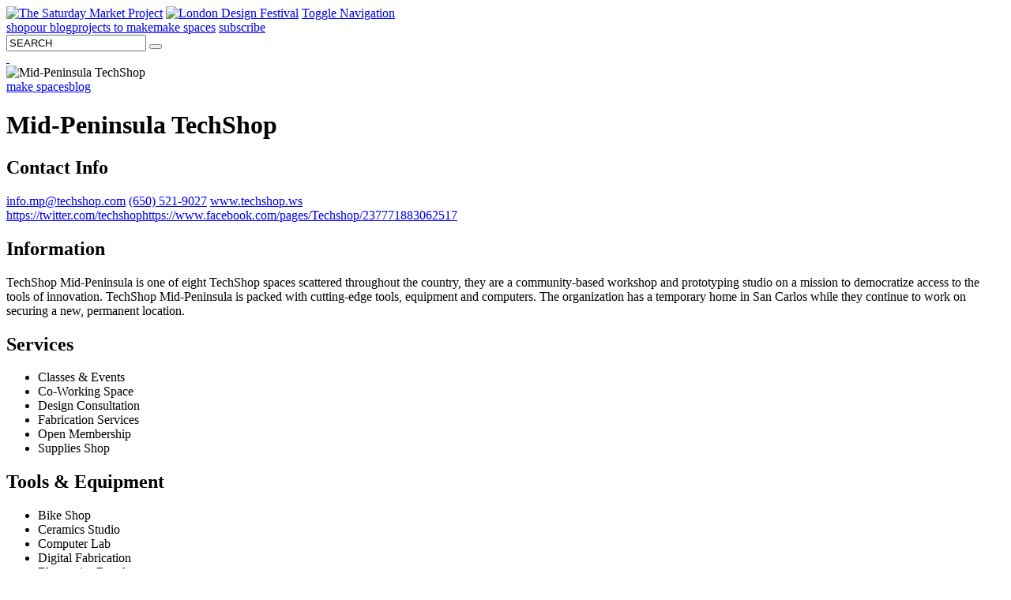

--- FILE ---
content_type: text/html; charset=UTF-8
request_url: https://saturdaymarketproject.com/makespaces/224/mid-peninsula-techshop
body_size: 4506
content:
<!DOCTYPE html>
<!--[if lte IE 8]>         <html class="no-js lt-ie9"> <![endif]-->
<!--[if gt IE 8]><!--> <html class="no-js"> <!--<![endif]-->
<head>
	<meta charset="utf-8">
	<meta http-equiv="X-UA-Compatible" content="IE=edge,chrome=1">
	<title>Mid-Peninsula TechShop :: The Saturday Market Project</title>
		<meta content="width=device-width, initial-scale=1.0, user-scalable=0, minimum-scale=1.0, maximum-scale=1.0" name="viewport">

	<script src="https://saturdaymarketproject.com/js/modernizr-2.8.3.min.js"></script>

	<link rel="stylesheet" href="https://saturdaymarketproject.com/css/style.css?20141210">
		<link rel="alternate" type="application/rss+xml" title="The Saturday Market Project RSS Feed" href="https://saturdaymarketproject.com/feed.rss" />

	<!-- Open Graph Meta -->
	<meta property="og:site_name" content="The Saturday Market Project" />
	<meta property="og:locale" content="en_us" />
	<meta property="og:title" content="Mid-Peninsula TechShop :: The Saturday Market Project" />
	<meta property="og:url" content="https://saturdaymarketproject.com/makespaces/224/mid-peninsula-techshop" />
	<meta property="og:description" content="The Saturday Market Project is a space to buy and share exceptional materials, tools and techniques." />
<meta property="og:type" content="website" />
	<script src="//ajax.googleapis.com/ajax/libs/jquery/1.10.2/jquery.min.js"></script>
	<script>window.jQuery || document.write('<script src="https://saturdaymarketproject.com/js/jquery-1.10.2.min.js"><\/script>')</script>
	<script src="https://saturdaymarketproject.com/js/mailcheck.min.js"></script>
	<script src="https://saturdaymarketproject.com/js/jquery.chic.min.js"></script>
	<script src="https://saturdaymarketproject.com/js/meerkat.front.min.js?20141210"></script>
	<!--[if lte IE 8]>
		<script src="https://saturdaymarketproject.com/js/respond.min.js"></script>
	<![endif]-->
	<script src="https://saturdaymarketproject.com/js/jquery.cycle2.combined.min.js"></script>	<script>Modernizr.srcset || document.write('<script src="https://saturdaymarketproject.com/js/srcset.min.js"><\/script>')</script>

	<link rel="apple-touch-icon" sizes="57x57" href="/apple-touch-icon-57x57.png">
	<link rel="apple-touch-icon" sizes="114x114" href="/apple-touch-icon-114x114.png">
	<link rel="apple-touch-icon" sizes="72x72" href="/apple-touch-icon-72x72.png">
	<link rel="apple-touch-icon" sizes="144x144" href="/apple-touch-icon-144x144.png">
	<link rel="apple-touch-icon" sizes="60x60" href="/apple-touch-icon-60x60.png">
	<link rel="apple-touch-icon" sizes="120x120" href="/apple-touch-icon-120x120.png">
	<link rel="apple-touch-icon" sizes="76x76" href="/apple-touch-icon-76x76.png">
	<link rel="apple-touch-icon" sizes="152x152" href="/apple-touch-icon-152x152.png">
	<link rel="icon" type="image/png" href="/favicon-196x196.png" sizes="196x196">
	<link rel="icon" type="image/png" href="/favicon-160x160.png" sizes="160x160">
	<link rel="icon" type="image/png" href="/favicon-96x96.png" sizes="96x96">
	<link rel="icon" type="image/png" href="/favicon-16x16.png" sizes="16x16">
	<link rel="icon" type="image/png" href="/favicon-32x32.png" sizes="32x32">
	<meta name="msapplication-TileColor" content="#ffffff">
	<meta name="msapplication-TileImage" content="/mstile-144x144.png">

</head>
<body class="smp-us body-makespaces" id="top">


<div class="page-wrapper container">

	<div class="navigation-wrapper no-print" role="navigation">
		<nav class="navigation-header">
<a href="https://saturdaymarketproject.com/" title="The Saturday Market Project"><img src="/img/i/logo.png" class="logo" alt="The Saturday Market Project" /></a>			<a href="http://saturdaymarketprojectldf.tumblr.com/" title="SMP Launches!"><img src="/img/ldfsticker.png" class="logo-rocket" alt="London Design Festival" /></a>
			<a href="#" title="Toggle Navigation" class="navigation-toggle">Toggle Navigation</a>
		</nav>

		<nav class="navigation-main">
<a href="https://saturdaymarketproject.com/shop" title="shop">shop</a><a href="https://saturdaymarketproject.com/blog" title="our blog">our blog</a><a href="https://saturdaymarketproject.com/projects" title="projects to make">projects to make</a><a href="https://saturdaymarketproject.com/makespaces" title="make spaces">make spaces</a>			<a href="#" class="newsletter-link" title="Newsletter Sign-up">subscribe</a>

			<form class="search-form" method="get" role="search" action="https://saturdaymarketproject.com/search">
				<input type="text" name="s" autocomplete="off" required value="SEARCH" />
				<button type="submit" class="search-button"></button>
			</form>


		</nav>

		<nav class="navigation-cart">
			<a href="https://saturdaymarketproject.com/cart" class="cart" data-cart="0" title="View Cart">&nbsp;</a>
		</nav>

	</div><!--.navigation-wrapper-->

	<a href="#top" class="link-top icon-angle-up no-print" title="Back to Top"></a>
	
	<div class="content-wrapper" role="main">



	<!-- **********************************************
	SLIDER
	*********************************************** -->

	<div class="cycle-slideshow slideshow-top slideshow-layout-2x1" data-cycle-log="false" data-cycle-pager="#cycle-slideshow-pager-top" data-cycle-fx="fade" data-cycle-pause-on-hover="true" data-cycle-timeout="5000">
		<img src="/f/content/224/900x450___10494644_713259408727197_774451984337815026_n.jpeg" srcset="/f/content/224/1800x900___10494644_713259408727197_774451984337815026_n.jpeg 2x" alt="Mid-Peninsula TechShop" class="thumb" />
		</div><!--.cycle-slideshow-->
	<div class="cycle-slideshow-pager" id="cycle-slideshow-pager-top"></div>

	<!-- **********************************************
	NAV
	*********************************************** -->
	<nav class="makespace-nav">
		<a href="https://saturdaymarketproject.com/makespaces" title="make spaces" class="makespace-nav-link is-current">make spaces</a><a href="https://saturdaymarketproject.com/blog" title="blog" class="makespace-nav-link ">blog</a>	</nav><!--.makespace-nav-->


	<!-- **********************************************
	THE PAGE
	*********************************************** -->
	<div class="page-content">
		<h1>Mid-Peninsula TechShop</h1>

		
		<nav class="makespace-contacts">

			<h2 class="makespace-contacts-header">Contact Info</h2>

			<div class="makespace-contacts-full">
								<a href="mailto:info.mp@techshop.com" title="Email" target="_blank" class="makespace-contact makespace-contact-email">info.mp@techshop.com</a>
				
				
								<a href="tel:6505219027" title="Phone" target="_blank" class="makespace-contact makespace-contact-phone">(650) 521-9027</a>
				
								<a href="http://www.techshop.ws/ts_menlo_park.html" title="URL" target="_blank" class="makespace-contact makespace-contact-url">www.techshop.ws</a>
							</div>

			<div class="makespace-contacts-social">
				<a href="https://twitter.com/techshop" title="Twitter" class="makespace-contact makespace-contact-twitter">https://twitter.com/techshop</a><a href="https://www.facebook.com/pages/Techshop/237771883062517" title="Facebook" class="makespace-contact makespace-contact-facebook">https://www.facebook.com/pages/Techshop/237771883062517</a>			</div><!--.makespace-contacts-social-->
		</nav><!--.makespace-contacts-->

		<div class="text">
			<h2 class="makespace-header">Information</h2>
			TechShop Mid-Peninsula is one of eight TechShop spaces scattered throughout the country, they are a community-based workshop and prototyping studio on a mission to democratize access to the tools of innovation. TechShop Mid-Peninsula is packed with cutting-edge tools, equipment and computers. The organization has a temporary home in San Carlos while they continue to work on securing a new, permanent location.		</div>

		<div class="makespace-equipment makespace-equipment-services">
			<h2 class="makespace-equipment-header">Services</h2>

			<ul>
				<li class="makespace-service-item active"><i class="icon-makespace-service-classes-events" title="Classes &amp; Events"></i> Classes &amp; Events</li><li class="makespace-service-item active"><i class="icon-makespace-service-co-working-space" title="Co-Working Space"></i> Co-Working Space</li><li class="makespace-service-item active"><i class="icon-makespace-service-design-consultation" title="Design Consultation"></i> Design Consultation</li><li class="makespace-service-item active"><i class="icon-makespace-service-fabrication-services" title="Fabrication Services"></i> Fabrication Services</li><li class="makespace-service-item active"><i class="icon-makespace-service-open-membership" title="Open Membership"></i> Open Membership</li><li class="makespace-service-item active"><i class="icon-makespace-service-supplies-shop" title="Supplies Shop"></i> Supplies Shop</li>			</ul>
		</div>

		<div class="makespace-equipment">
			<h2 class="makespace-equipment-header">Tools &amp; Equipment</h2>

			<ul>
				<li class="makespace-equipment-item unchecked">Bike Shop</li><li class="makespace-equipment-item unchecked">Ceramics Studio</li><li class="makespace-equipment-item checked">Computer Lab</li><li class="makespace-equipment-item checked">Digital Fabrication</li><li class="makespace-equipment-item checked">Electronics Bench</li><li class="makespace-equipment-item unchecked">Glass Shop</li><li class="makespace-equipment-item unchecked">Jewelry Bench</li><li class="makespace-equipment-item checked">Metal Shop</li><li class="makespace-equipment-item unchecked">Photography Studio</li><li class="makespace-equipment-item unchecked">Printing Studio</li><li class="makespace-equipment-item checked">Textiles</li><li class="makespace-equipment-item checked">Wood Shop</li>			</ul>
		</div>

	</div>


		</div><!--.content-wrapper-->

		<div class="clear"></div>

	</div><!--.container-->

	<footer class="container no-print">

		<nav class="navigation-footer" role="navigation">

<a href="https://saturdaymarketproject.com/pages/4/about" title="about" class="navigation-footer-link">About</a>/<a href="https://saturdaymarketproject.com/contribute" title="contribute" class="navigation-footer-link">Contribute</a>/<a href="https://saturdaymarketproject.com/heart/" title="log in" class="navigation-footer-link">Log In</a>/<a href="https://saturdaymarketproject.com/pages/51/terms-of-service" title="terms of service" class="navigation-footer-link">Terms Of Service</a>/<a href="https://saturdaymarketproject.com/pages/94/privacy-policy" title="privacy policy" class="navigation-footer-link">Privacy Policy</a>		</nav>

	
	</footer>

	<!--newsletter signup-->
	<div style="display: none;">
		<div class="modal-newsletter">

			<form class="newsletter-form" action="https://saturdaymarketproject.com/newsletter/subscribe" method="post">
				<input type="hidden" name="n" value="1768938562:60df4daea635526bd56996f517993431cf0f6518f683bc136260bfc19dcd5bbc" />

				<a href="#" class="remove-modal"><i class="icon-cancel-1"></i></a>
				<div class="clear"></div>

				<h2>JOIN OUR NEWSLETTER</h2>

				<small>Our Fortnightly update of what's new.<br>We do not share email addresses.</small>
				<div class="clear"></div>

				<input type="email" name="email" value="" placeholder="E-mail address" required />

				<select name="country" class="modal-country"><option value="USA" selected >USA</option><option value="Canada">Canada</option><option value="United Kingdom">United Kingdom</option><option value="Afghanistan">Afghanistan</option><option value="Albania">Albania</option><option value="Argentina">Argentina</option><option value="Australia">Australia</option><option value="Austria">Austria</option><option value="Bangladesh">Bangladesh</option><option value="Belgium">Belgium</option><option value="Bolivia">Bolivia</option><option value="Bosnia and Herzegovina">Bosnia and Herzegovina</option><option value="Brazil">Brazil</option><option value="Bulgaria">Bulgaria</option><option value="Cambodia">Cambodia</option><option value="Chile">Chile</option><option value="China">China</option><option value="Colombia">Colombia</option><option value="Costa Rica">Costa Rica</option><option value="Croatia">Croatia</option><option value="Czech Republic">Czech Republic</option><option value="Denmark">Denmark</option><option value="Dominican Republic">Dominican Republic</option><option value="Ecuador">Ecuador</option><option value="Egypt">Egypt</option><option value="El Salvador">El Salvador</option><option value="Estonia">Estonia</option><option value="Ethiopia">Ethiopia</option><option value="Fiji">Fiji</option><option value="Finland">Finland</option><option value="France">France</option><option value="Germany">Germany</option><option value="Gibraltar">Gibraltar</option><option value="Greece">Greece</option><option value="Greenland">Greenland</option><option value="Guam">Guam</option><option value="Guatemala">Guatemala</option><option value="Guernsey">Guernsey</option><option value="Haiti">Haiti</option><option value="Honduras">Honduras</option><option value="Hong Kong">Hong Kong</option><option value="Hungary">Hungary</option><option value="Iceland">Iceland</option><option value="India">India</option><option value="Indonesia">Indonesia</option><option value="Iraq">Iraq</option><option value="Ireland">Ireland</option><option value="Isle of Man">Isle of Man</option><option value="Israel">Israel</option><option value="Italy">Italy</option><option value="Jamaica">Jamaica</option><option value="Japan">Japan</option><option value="Jersey">Jersey</option><option value="Jordan">Jordan</option><option value="Kazakhstan">Kazakhstan</option><option value="Kenya">Kenya</option><option value="Korea, South">Korea, South</option><option value="Kuwait">Kuwait</option><option value="Kyrgyzstan">Kyrgyzstan</option><option value="Laos">Laos</option><option value="Latvia">Latvia</option><option value="Lebanon">Lebanon</option><option value="Liechtenstein">Liechtenstein</option><option value="Lithuania">Lithuania</option><option value="Luxembourg">Luxembourg</option><option value="Macao">Macao</option><option value="Macedonia">Macedonia</option><option value="Madagascar">Madagascar</option><option value="Malawi">Malawi</option><option value="Malaysia">Malaysia</option><option value="Malta">Malta</option><option value="Mexico">Mexico</option><option value="Moldova">Moldova</option><option value="Monaco">Monaco</option><option value="Mongolia">Mongolia</option><option value="Montenegro">Montenegro</option><option value="Morocco">Morocco</option><option value="Mozambique">Mozambique</option><option value="Myanmar (Burma)">Myanmar (Burma)</option><option value="Namibia">Namibia</option><option value="Nepal">Nepal</option><option value="Netherlands">Netherlands</option><option value="New Zealand">New Zealand</option><option value="Nicaragua">Nicaragua</option><option value="Norway">Norway</option><option value="Pakistan">Pakistan</option><option value="Panama">Panama</option><option value="Papua New Guinea">Papua New Guinea</option><option value="Paraguay">Paraguay</option><option value="Peru">Peru</option><option value="Philippines">Philippines</option><option value="Poland">Poland</option><option value="Portugal">Portugal</option><option value="Puerto Rico">Puerto Rico</option><option value="Qatar">Qatar</option><option value="Romania">Romania</option><option value="Russia">Russia</option><option value="Rwanda">Rwanda</option><option value="San Marino">San Marino</option><option value="Saudi Arabia">Saudi Arabia</option><option value="Senegal">Senegal</option><option value="Serbia">Serbia</option><option value="Sierra Leone">Sierra Leone</option><option value="Singapore">Singapore</option><option value="Slovakia">Slovakia</option><option value="Slovenia">Slovenia</option><option value="South Africa">South Africa</option><option value="Spain">Spain</option><option value="Sri Lanka">Sri Lanka</option><option value="Swaziland">Swaziland</option><option value="Sweden">Sweden</option><option value="Switzerland">Switzerland</option><option value="Syrian Arab Republic">Syrian Arab Republic</option><option value="Taiwan">Taiwan</option><option value="Tajikistan">Tajikistan</option><option value="Tanzania">Tanzania</option><option value="Thailand">Thailand</option><option value="Tunisia">Tunisia</option><option value="Turkey">Turkey</option><option value="U.S. Virgin Islands">U.S. Virgin Islands</option><option value="Ukraine">Ukraine</option><option value="United Arab Emirates">United Arab Emirates</option><option value="Uruguay">Uruguay</option><option value="Uzbekistan">Uzbekistan</option><option value="Vatican City">Vatican City</option><option value="Venezuela">Venezuela</option><option value="Vietnam">Vietnam</option></select>
				<div class="links text-center">
					<a href="#" class="newsletter-submit">subscribe</a>
				</div>

			</form>

		</div>
	</div>

<script>
	(function(i,s,o,g,r,a,m){i['GoogleAnalyticsObject']=r;i[r]=i[r]||function(){
	(i[r].q=i[r].q||[]).push(arguments)},i[r].l=1*new Date();a=s.createElement(o),
	m=s.getElementsByTagName(o)[0];a.async=1;a.src=g;m.parentNode.insertBefore(a,m)
	})(window,document,'script','//www.google-analytics.com/analytics.js','ga');

	ga('create', 'UA-29297662-1', 'saturdaymarketproject.com');
	ga('send', 'pageview');
</script>

</body></html>

	

--- FILE ---
content_type: text/plain
request_url: https://www.google-analytics.com/j/collect?v=1&_v=j102&a=1556928624&t=pageview&_s=1&dl=https%3A%2F%2Fsaturdaymarketproject.com%2Fmakespaces%2F224%2Fmid-peninsula-techshop&ul=en-us%40posix&dt=Mid-Peninsula%20TechShop%20%3A%3A%20The%20Saturday%20Market%20Project&sr=1280x720&vp=1280x720&_u=IEBAAAABAAAAACAAI~&jid=206593013&gjid=414273424&cid=1189788957.1768934963&tid=UA-29297662-1&_gid=575966556.1768934963&_r=1&_slc=1&z=699283718
body_size: -453
content:
2,cG-X968N8H7ZQ